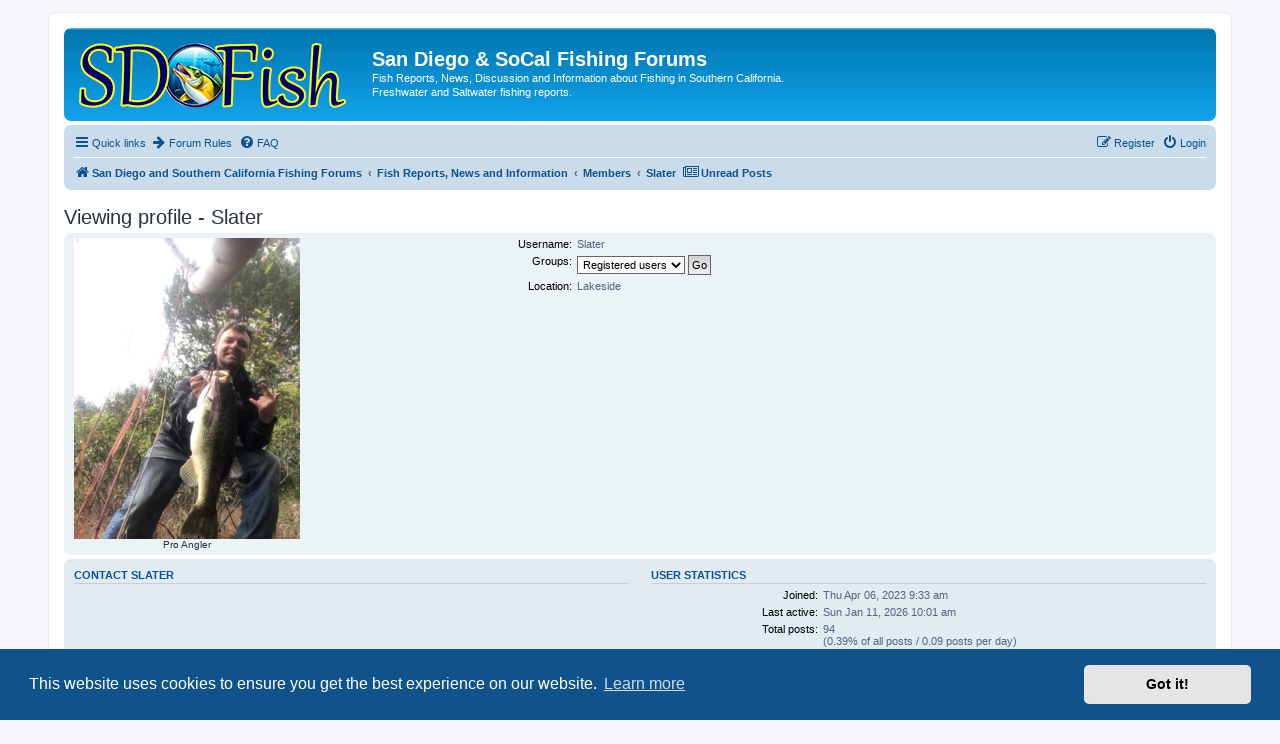

--- FILE ---
content_type: text/html; charset=UTF-8
request_url: https://www.sdfish.org/memberlist.php?mode=viewprofile&u=78&sid=1b4990735d90c48ee77dfe8f4b19718a
body_size: 7295
content:
<!DOCTYPE html>
<html dir="ltr" lang="en-us">
<head>
<link rel="apple-touch-icon" sizes="57x57" href="/apple-icon-57x57.png">
<link rel="apple-touch-icon" sizes="60x60" href="/apple-icon-60x60.png">
<link rel="apple-touch-icon" sizes="72x72" href="/apple-icon-72x72.png">
<link rel="apple-touch-icon" sizes="76x76" href="/apple-icon-76x76.png">
<link rel="apple-touch-icon" sizes="114x114" href="/apple-icon-114x114.png">
<link rel="apple-touch-icon" sizes="120x120" href="/apple-icon-120x120.png">
<link rel="apple-touch-icon" sizes="144x144" href="/apple-icon-144x144.png">
<link rel="apple-touch-icon" sizes="152x152" href="/apple-icon-152x152.png">
<link rel="apple-touch-icon" sizes="180x180" href="/apple-icon-180x180.png">
<link rel="icon" type="image/png" sizes="192x192"  href="/android-icon-192x192.png">
<link rel="icon" type="image/png" sizes="32x32" href="/favicon-32x32.png">
<link rel="icon" type="image/png" sizes="96x96" href="/favicon-96x96.png">
<link rel="icon" type="image/png" sizes="16x16" href="/favicon-16x16.png">
<link rel="manifest" href="/manifest.json">
<meta name="msapplication-TileColor" content="#da532c">
<meta name="msapplication-TileImage" content="/ms-icon-144x144.png">
<meta name="theme-color" content="#ffffff">
  
<meta charset="utf-8" />
<meta http-equiv="X-UA-Compatible" content="IE=edge">
<meta name="viewport" content="width=device-width, initial-scale=1" />

<title>San Diego &amp; SoCal Fishing Forums - Viewing profile - Slater</title>

	<link rel="alternate" type="application/atom+xml" title="Feed - San Diego &amp; SoCal Fishing Forums" href="/app.php/feed?sid=df238a341b08bd47a4ef3d9aab8b83de">			<link rel="alternate" type="application/atom+xml" title="Feed - New Topics" href="/app.php/feed/topics?sid=df238a341b08bd47a4ef3d9aab8b83de">	<link rel="alternate" type="application/atom+xml" title="Feed - Active Topics" href="/app.php/feed/topics_active?sid=df238a341b08bd47a4ef3d9aab8b83de">			
	<link rel="canonical" href="https://www.sdfish.org/memberlist.php?mode=viewprofile&amp;u=78">

<!--
	phpBB style name: prosilver
	Based on style:   prosilver (this is the default phpBB3 style)
	Original author:  Tom Beddard ( http://www.subBlue.com/ )
	Modified by:
-->

<link href="./assets/css/font-awesome.min.css?assets_version=82" rel="stylesheet">
<link href="./styles/prosilver/theme/stylesheet.css?assets_version=82" rel="stylesheet">
<link href="./styles/prosilver/theme/en_us/stylesheet.css?assets_version=82" rel="stylesheet">



	<link href="./assets/cookieconsent/cookieconsent.min.css?assets_version=82" rel="stylesheet">

<!--[if lte IE 9]>
	<link href="./styles/prosilver/theme/tweaks.css?assets_version=82" rel="stylesheet">
<![endif]-->

			<link rel="stylesheet" href="/ext/canidev/core/styles/all/theme/cbbcore.css?assets_version=82">
	
	
	<style type="text/css">
    .mention {
        color: #0000ff;
    }
</style><link rel="stylesheet" href="https://www.sdfish.org/ext/w3all/imageattachrotation/styles/prosilver/template/css/style.css">

<link href="./ext/paul999/mention/styles/all/theme/mention.css?assets_version=82" rel="stylesheet" media="screen">
<link href="./ext/phpbb/pages/styles/prosilver/theme/pages_common.css?assets_version=82" rel="stylesheet" media="screen">
<link href="./ext/rmcgirr83/elonw/styles/all/theme/elonw.css?assets_version=82" rel="stylesheet" media="screen">
<link href="./ext/vse/abbc3/styles/all/theme/abbc3_common.css?assets_version=82" rel="stylesheet" media="screen">
<link href="./ext/vse/lightbox/styles/all/template/lightbox/css/lightbox.min.css?assets_version=82" rel="stylesheet" media="screen">


					<!-- Global site tag (gtag.js) - Google Analytics -->
		<script async src="https://www.googletagmanager.com/gtag/js?id=G-G8DR15VMNR"></script>
		<script>
			window.dataLayer = window.dataLayer || [];
			function gtag(){dataLayer.push(arguments);}
			gtag('js', new Date());

			gtag('config', 'G-G8DR15VMNR', {'anonymize_ip': true,});
		</script>
		<style>
		@media (min-width: 900px) {
						.content img.postimage,
			.attachbox img.postimage {
				max-height: 900px !important;
				max-width: 900px !important;
			}
		}
	</style>

</head>
<body id="phpbb" class="nojs notouch section-memberlist ltr ">


<div id="wrap" class="wrap">
	<a id="top" class="top-anchor" accesskey="t"></a>
	<div id="page-header">
		<div class="headerbar" role="banner">
					<div class="inner">

			<div id="site-description" class="site-description">
		<a id="logo" class="logo" href="https://sdfish.org" title="San Diego and Southern California Fishing Forums">
					<span class="site_logo"></span>
				</a>
				<h1>San Diego &amp; SoCal Fishing Forums</h1>
				<p>Fish Reports, News, Discussion and Information about Fishing in Southern California. Freshwater and Saltwater fishing reports.</p>
				<p class="skiplink"><a href="#start_here">Skip to content</a></p>
			</div>

									
			</div>
					</div>
				<div class="navbar" role="navigation">
	<div class="inner">

	<ul id="nav-main" class="nav-main linklist" role="menubar">

		<li id="quick-links" class="quick-links dropdown-container responsive-menu hidden" data-skip-responsive="true">
			<a href="#" class="dropdown-trigger">
				<i class="icon fa-bars fa-fw" aria-hidden="true"></i><span>Quick links</span>
			</a>
			<div class="dropdown">
				<div class="pointer"><div class="pointer-inner"></div></div>
				<ul class="dropdown-contents" role="menu">
					
					
											<li class="separator"></li>
													<li>
								<a href="./memberlist.php?sid=df238a341b08bd47a4ef3d9aab8b83de" role="menuitem">
									<i class="icon fa-group fa-fw" aria-hidden="true"></i><span>Members</span>
								</a>
							</li>
																			<li>
								<a href="./memberlist.php?mode=team&amp;sid=df238a341b08bd47a4ef3d9aab8b83de" role="menuitem">
									<i class="icon fa-shield fa-fw" aria-hidden="true"></i><span>The team</span>
								</a>
							</li>
																<li class="separator"></li>

						<li>
		<a href="/app.php/thankslist?sid=df238a341b08bd47a4ef3d9aab8b83de"  role="menuitem">
			<i class="icon fa-thumbs-o-up fa-fw" aria-hidden="true"></i><span>Thanks list</span>
		</a>
	</li>
				</ul>
			</div>
		</li>

					<li >
			<a href="/app.php/forum-rules?sid=df238a341b08bd47a4ef3d9aab8b83de" title="Forum Rules &amp; Guidelines" role="menuitem">
				<i class="icon fa-arrow-right fa-fw" aria-hidden="true"></i><span>Forum Rules</span>
			</a>
		</li>
			<li data-skip-responsive="true">
			<a href="/app.php/help/faq?sid=df238a341b08bd47a4ef3d9aab8b83de" rel="help" title="Frequently Asked Questions" role="menuitem">
				<i class="icon fa-question-circle fa-fw" aria-hidden="true"></i><span>FAQ</span>
			</a>
		</li>
						
			<li class="rightside"  data-skip-responsive="true">
			<a href="./ucp.php?mode=login&amp;redirect=memberlist.php%3Fmode%3Dviewprofile%26u%3D78&amp;sid=df238a341b08bd47a4ef3d9aab8b83de" title="Login" accesskey="x" role="menuitem">
				<i class="icon fa-power-off fa-fw" aria-hidden="true"></i><span>Login</span>
			</a>
		</li>
					<li class="rightside" data-skip-responsive="true">
				<a href="./ucp.php?mode=register&amp;sid=df238a341b08bd47a4ef3d9aab8b83de" role="menuitem">
					<i class="icon fa-pencil-square-o  fa-fw" aria-hidden="true"></i><span>Register</span>
				</a>
			</li>
						</ul>

	<ul id="nav-breadcrumbs" class="nav-breadcrumbs linklist navlinks" role="menubar">
				
		
		<li class="breadcrumbs" itemscope itemtype="https://schema.org/BreadcrumbList">

							<span class="crumb" itemtype="https://schema.org/ListItem" itemprop="itemListElement" itemscope><a itemprop="item" href="https://sdfish.org" data-navbar-reference="home"><i class="icon fa-home fa-fw" aria-hidden="true"></i><span itemprop="name">San Diego and Southern California Fishing Forums</span></a><meta itemprop="position" content="1" /></span>
			
							<span class="crumb" itemtype="https://schema.org/ListItem" itemprop="itemListElement" itemscope><a itemprop="item" href="./index.php?sid=df238a341b08bd47a4ef3d9aab8b83de" accesskey="h" data-navbar-reference="index"><span itemprop="name">Fish Reports, News and Information</span></a><meta itemprop="position" content="2" /></span>

											
								<span class="crumb" itemtype="https://schema.org/ListItem" itemprop="itemListElement" itemscope><a itemprop="item" href="./memberlist.php?sid=df238a341b08bd47a4ef3d9aab8b83de"><span itemprop="name">Members</span></a><meta itemprop="position" content="3" /></span>
															
								<span class="crumb" itemtype="https://schema.org/ListItem" itemprop="itemListElement" itemscope><a itemprop="item" href="./memberlist.php?mode=viewprofile&u=78&amp;sid=df238a341b08bd47a4ef3d9aab8b83de"><span itemprop="name">Slater</span></a><meta itemprop="position" content="4" /></span>
							
					</li>

					<li data-skip-responsive class="breadcrumbs" itemscope itemtype="https://schema.org/BreadcrumbList">
			<span class="crumb" itemtype="https://schema.org/ListItem" itemprop="itemListElement" itemscope><a itemprop="item" href="/app.php/unread_posts?sid=df238a341b08bd47a4ef3d9aab8b83de" title=""><i class="icon fa-newspaper-o fa-fw" aria-hidden="true"></i><span itemprop="name">Unread Posts</span></a><meta itemprop="position" content="5" /></span>
		</li>
	
			</ul>

	</div>
</div>	</div>

	
	<a id="start_here" class="anchor"></a>
	<div id="page-body" class="page-body" role="main">
		
		
<h2 class="memberlist-title">Viewing profile - Slater</h2>


<form method="post" action="./memberlist.php?mode=group&amp;sid=df238a341b08bd47a4ef3d9aab8b83de" id="viewprofile">
<div class="panel bg1">
	<div class="inner">

			<dl class="left-box avatar-rank-container">
			<dt class="profile-avatar"><img class="avatar" src="./download/file.php?avatar=78_1680800711.jpg" width="400" height="301" alt="User avatar" /></dt>
						<dd style="text-align: center;">Pro Angler</dd>								</dl>
	
	<dl class="left-box details profile-details">
		<dt>Username:</dt>
		<dd>
			<span>Slater</span>														</dd>
								<dt>Groups:</dt> <dd><select name="g"><option value="2" selected="selected">Registered users</option></select> <input type="submit" name="submit" value="Go" class="button2" /></dd>											<dt>Location:</dt> <dd>Lakeside</dd>
														</dl>

	</div>
</div>

<div class="panel bg2">
	<div class="inner">

	<div class="column1">
		<h3>Contact Slater</h3>

		<dl class="details">
																					</dl>
	</div>

	<div class="column2">
		<h3>User statistics</h3>
		<dl class="details">
						<dt>Joined:</dt> <dd>Thu Apr 06, 2023 9:33 am</dd>
			<dt>Last active:</dt> <dd>Sun Jan 11, 2026 10:01 am</dd>
						<dt>Total posts:</dt>
				<dd>94 					<br />(0.39% of all posts / 0.09 posts per day)									</dd>
							<dt>Most active forum:</dt> <dd><strong><a href="./viewforum.php?f=4&amp;sid=df238a341b08bd47a4ef3d9aab8b83de">Bass</a></strong><br />(33 Posts / 35.11% of user’s posts)</dd>
				<dt>Most active topic:</dt> <dd><strong><a href="./viewtopic.php?t=26&amp;sid=df238a341b08bd47a4ef3d9aab8b83de">Lake Murray April 5, 2023</a></strong><br />(4 Posts / 4.26% of user’s posts)</dd>
						
	<dt>Reactions:</dt>
	<dd>Has reacted to 5 messages</dd>

		</dl>
	</div>

	</div>
</div>


</form>

<div class="panel bg1">
	<div class="inner">
	<h3>Thanks list</h3>
				<div class="column1">
						<dl>
				<dt>Has&nbsp;thanked: 15 times</dt>
				<dd>
					<a href="#" onclick="phpbb.toggleDisplay('show_thanks'); return false;">View/Close list</a>
					<div id="show_thanks" style="display: none;">
						<span style="float: left;">
															&nbsp;&nbsp;&bull;&nbsp;&nbsp;<a href="./memberlist.php?mode=viewprofile&amp;u=89&amp;sid=df238a341b08bd47a4ef3d9aab8b83de" class="username">Nute</a> &#8594; <a href="./viewtopic.php?p=3236&amp;sid=df238a341b08bd47a4ef3d9aab8b83de#p3236"> for post</a><br />															&nbsp;&nbsp;&bull;&nbsp;&nbsp;<a href="./memberlist.php?mode=viewprofile&amp;u=75&amp;sid=df238a341b08bd47a4ef3d9aab8b83de" class="username">Mcfish</a> &#8594; <a href="./viewtopic.php?p=2808&amp;sid=df238a341b08bd47a4ef3d9aab8b83de#p2808"> for post</a><br />															&nbsp;&nbsp;&bull;&nbsp;&nbsp;<a href="./memberlist.php?mode=viewprofile&amp;u=72&amp;sid=df238a341b08bd47a4ef3d9aab8b83de" class="username">VinnyBass</a> &#8594; <a href="./viewtopic.php?p=2690&amp;sid=df238a341b08bd47a4ef3d9aab8b83de#p2690"> for post</a><br />															&nbsp;&nbsp;&bull;&nbsp;&nbsp;<a href="./memberlist.php?mode=viewprofile&amp;u=126&amp;sid=df238a341b08bd47a4ef3d9aab8b83de" class="username">KamWalsh</a> &#8594; <a href="./viewtopic.php?p=2335&amp;sid=df238a341b08bd47a4ef3d9aab8b83de#p2335"> for post</a><br />															&nbsp;&nbsp;&bull;&nbsp;&nbsp;<a href="./memberlist.php?mode=viewprofile&amp;u=2&amp;sid=df238a341b08bd47a4ef3d9aab8b83de" style="color: #AA0000;" class="username-coloured">admin</a> &#8594; <a href="./viewtopic.php?p=2292&amp;sid=df238a341b08bd47a4ef3d9aab8b83de#p2292"> for post</a><br />&nbsp;</span><span style="float: left;">															&nbsp;&nbsp;&bull;&nbsp;&nbsp;<a href="./memberlist.php?mode=viewprofile&amp;u=75&amp;sid=df238a341b08bd47a4ef3d9aab8b83de" class="username">Mcfish</a> &#8594; <a href="./viewtopic.php?p=2267&amp;sid=df238a341b08bd47a4ef3d9aab8b83de#p2267"> for post</a><br />															&nbsp;&nbsp;&bull;&nbsp;&nbsp;<a href="./memberlist.php?mode=viewprofile&amp;u=89&amp;sid=df238a341b08bd47a4ef3d9aab8b83de" class="username">Nute</a> &#8594; <a href="./viewtopic.php?p=2213&amp;sid=df238a341b08bd47a4ef3d9aab8b83de#p2213"> for post</a><br />															&nbsp;&nbsp;&bull;&nbsp;&nbsp;<a href="./memberlist.php?mode=viewprofile&amp;u=89&amp;sid=df238a341b08bd47a4ef3d9aab8b83de" class="username">Nute</a> &#8594; <a href="./viewtopic.php?p=2210&amp;sid=df238a341b08bd47a4ef3d9aab8b83de#p2210"> for post</a><br />															&nbsp;&nbsp;&bull;&nbsp;&nbsp;<a href="./memberlist.php?mode=viewprofile&amp;u=2&amp;sid=df238a341b08bd47a4ef3d9aab8b83de" style="color: #AA0000;" class="username-coloured">admin</a> &#8594; <a href="./viewtopic.php?p=1282&amp;sid=df238a341b08bd47a4ef3d9aab8b83de#p1282"> for post</a><br />															&nbsp;&nbsp;&bull;&nbsp;&nbsp;<a href="./memberlist.php?mode=viewprofile&amp;u=75&amp;sid=df238a341b08bd47a4ef3d9aab8b83de" class="username">Mcfish</a> &#8594; <a href="./viewtopic.php?p=516&amp;sid=df238a341b08bd47a4ef3d9aab8b83de#p516"> for post</a><br />&nbsp;</span><span style="float: left;">															&nbsp;&nbsp;&bull;&nbsp;&nbsp;<a href="./memberlist.php?mode=viewprofile&amp;u=72&amp;sid=df238a341b08bd47a4ef3d9aab8b83de" class="username">VinnyBass</a> &#8594; <a href="./viewtopic.php?p=512&amp;sid=df238a341b08bd47a4ef3d9aab8b83de#p512"> for post</a><br />															&nbsp;&nbsp;&bull;&nbsp;&nbsp;<a href="./memberlist.php?mode=viewprofile&amp;u=72&amp;sid=df238a341b08bd47a4ef3d9aab8b83de" class="username">VinnyBass</a> &#8594; <a href="./viewtopic.php?p=276&amp;sid=df238a341b08bd47a4ef3d9aab8b83de#p276"> for post</a><br />															&nbsp;&nbsp;&bull;&nbsp;&nbsp;<a href="./memberlist.php?mode=viewprofile&amp;u=81&amp;sid=df238a341b08bd47a4ef3d9aab8b83de" class="username">Gotfish?</a> &#8594; <a href="./viewtopic.php?p=94&amp;sid=df238a341b08bd47a4ef3d9aab8b83de#p94"> for post</a><br />															&nbsp;&nbsp;&bull;&nbsp;&nbsp;<a href="./memberlist.php?mode=viewprofile&amp;u=89&amp;sid=df238a341b08bd47a4ef3d9aab8b83de" class="username">Nute</a> &#8594; <a href="./viewtopic.php?p=82&amp;sid=df238a341b08bd47a4ef3d9aab8b83de#p82"> for post</a><br />															&nbsp;&nbsp;&bull;&nbsp;&nbsp;<a href="./memberlist.php?mode=viewprofile&amp;u=67&amp;sid=df238a341b08bd47a4ef3d9aab8b83de" class="username">Big C</a> &#8594; <a href="./viewtopic.php?p=58&amp;sid=df238a341b08bd47a4ef3d9aab8b83de#p58"> for post</a><br />													</span>
											</div>
				</dd>
			</dl>
		</div>
						<div class="column2">
						<dl>
				<dt>Been&nbsp;thanked: 94 times</dt>
				<dd>
					<a href="#" onclick="phpbb.toggleDisplay('show_thanked'); return false;">View/Close list</a>
					<div id="show_thanked" style="display: none;">
						<span style="float: left;">
															&nbsp;&nbsp;&bull;&nbsp;&nbsp;<a href="./memberlist.php?mode=viewprofile&amp;u=169&amp;sid=df238a341b08bd47a4ef3d9aab8b83de" class="username">Swings are free</a> &#8594; <a href="./viewtopic.php?p=7347&amp;sid=df238a341b08bd47a4ef3d9aab8b83de#p7347"> for post</a><br />															&nbsp;&nbsp;&bull;&nbsp;&nbsp;<a href="./memberlist.php?mode=viewprofile&amp;u=72&amp;sid=df238a341b08bd47a4ef3d9aab8b83de" class="username">VinnyBass</a> &#8594; <a href="./viewtopic.php?p=7347&amp;sid=df238a341b08bd47a4ef3d9aab8b83de#p7347"> for post</a><br />															&nbsp;&nbsp;&bull;&nbsp;&nbsp;<a href="./memberlist.php?mode=viewprofile&amp;u=75&amp;sid=df238a341b08bd47a4ef3d9aab8b83de" class="username">Mcfish</a> &#8594; <a href="./viewtopic.php?p=7326&amp;sid=df238a341b08bd47a4ef3d9aab8b83de#p7326"> for post</a><br />															&nbsp;&nbsp;&bull;&nbsp;&nbsp;<a href="./memberlist.php?mode=viewprofile&amp;u=754&amp;sid=df238a341b08bd47a4ef3d9aab8b83de" class="username">Midnightpass</a> &#8594; <a href="./viewtopic.php?p=6074&amp;sid=df238a341b08bd47a4ef3d9aab8b83de#p6074"> for post</a><br />															&nbsp;&nbsp;&bull;&nbsp;&nbsp;<a href="./memberlist.php?mode=viewprofile&amp;u=81&amp;sid=df238a341b08bd47a4ef3d9aab8b83de" class="username">Gotfish?</a> &#8594; <a href="./viewtopic.php?p=6074&amp;sid=df238a341b08bd47a4ef3d9aab8b83de#p6074"> for post</a><br />															&nbsp;&nbsp;&bull;&nbsp;&nbsp;<a href="./memberlist.php?mode=viewprofile&amp;u=72&amp;sid=df238a341b08bd47a4ef3d9aab8b83de" class="username">VinnyBass</a> &#8594; <a href="./viewtopic.php?p=6072&amp;sid=df238a341b08bd47a4ef3d9aab8b83de#p6072"> for post</a><br />															&nbsp;&nbsp;&bull;&nbsp;&nbsp;<a href="./memberlist.php?mode=viewprofile&amp;u=419&amp;sid=df238a341b08bd47a4ef3d9aab8b83de" class="username">kahuna bass</a> &#8594; <a href="./viewtopic.php?p=5868&amp;sid=df238a341b08bd47a4ef3d9aab8b83de#p5868"> for post</a><br />															&nbsp;&nbsp;&bull;&nbsp;&nbsp;<a href="./memberlist.php?mode=viewprofile&amp;u=72&amp;sid=df238a341b08bd47a4ef3d9aab8b83de" class="username">VinnyBass</a> &#8594; <a href="./viewtopic.php?p=5868&amp;sid=df238a341b08bd47a4ef3d9aab8b83de#p5868"> for post</a><br />															&nbsp;&nbsp;&bull;&nbsp;&nbsp;<a href="./memberlist.php?mode=viewprofile&amp;u=452&amp;sid=df238a341b08bd47a4ef3d9aab8b83de" class="username">foulhook</a> &#8594; <a href="./viewtopic.php?p=4232&amp;sid=df238a341b08bd47a4ef3d9aab8b83de#p4232"> for post</a><br />															&nbsp;&nbsp;&bull;&nbsp;&nbsp;<a href="./memberlist.php?mode=viewprofile&amp;u=75&amp;sid=df238a341b08bd47a4ef3d9aab8b83de" class="username">Mcfish</a> &#8594; <a href="./viewtopic.php?p=3233&amp;sid=df238a341b08bd47a4ef3d9aab8b83de#p3233"> for post</a><br />															&nbsp;&nbsp;&bull;&nbsp;&nbsp;<a href="./memberlist.php?mode=viewprofile&amp;u=72&amp;sid=df238a341b08bd47a4ef3d9aab8b83de" class="username">VinnyBass</a> &#8594; <a href="./viewtopic.php?p=3233&amp;sid=df238a341b08bd47a4ef3d9aab8b83de#p3233"> for post</a><br />															&nbsp;&nbsp;&bull;&nbsp;&nbsp;<a href="./memberlist.php?mode=viewprofile&amp;u=531&amp;sid=df238a341b08bd47a4ef3d9aab8b83de" class="username">Fishingnoob619</a> &#8594; <a href="./viewtopic.php?p=3116&amp;sid=df238a341b08bd47a4ef3d9aab8b83de#p3116"> for post</a><br />															&nbsp;&nbsp;&bull;&nbsp;&nbsp;<a href="./memberlist.php?mode=viewprofile&amp;u=510&amp;sid=df238a341b08bd47a4ef3d9aab8b83de" class="username">HookEmDanO</a> &#8594; <a href="./viewtopic.php?p=3116&amp;sid=df238a341b08bd47a4ef3d9aab8b83de#p3116"> for post</a><br />															&nbsp;&nbsp;&bull;&nbsp;&nbsp;<a href="./memberlist.php?mode=viewprofile&amp;u=72&amp;sid=df238a341b08bd47a4ef3d9aab8b83de" class="username">VinnyBass</a> &#8594; <a href="./viewtopic.php?p=3116&amp;sid=df238a341b08bd47a4ef3d9aab8b83de#p3116"> for post</a><br />															&nbsp;&nbsp;&bull;&nbsp;&nbsp;<a href="./memberlist.php?mode=viewprofile&amp;u=72&amp;sid=df238a341b08bd47a4ef3d9aab8b83de" class="username">VinnyBass</a> &#8594; <a href="./viewtopic.php?p=3054&amp;sid=df238a341b08bd47a4ef3d9aab8b83de#p3054"> for post</a><br />															&nbsp;&nbsp;&bull;&nbsp;&nbsp;<a href="./memberlist.php?mode=viewprofile&amp;u=75&amp;sid=df238a341b08bd47a4ef3d9aab8b83de" class="username">Mcfish</a> &#8594; <a href="./viewtopic.php?p=3009&amp;sid=df238a341b08bd47a4ef3d9aab8b83de#p3009"> for post</a><br />															&nbsp;&nbsp;&bull;&nbsp;&nbsp;<a href="./memberlist.php?mode=viewprofile&amp;u=510&amp;sid=df238a341b08bd47a4ef3d9aab8b83de" class="username">HookEmDanO</a> &#8594; <a href="./viewtopic.php?p=2913&amp;sid=df238a341b08bd47a4ef3d9aab8b83de#p2913"> for post</a><br />															&nbsp;&nbsp;&bull;&nbsp;&nbsp;<a href="./memberlist.php?mode=viewprofile&amp;u=626&amp;sid=df238a341b08bd47a4ef3d9aab8b83de" class="username">Blinky</a> &#8594; <a href="./viewtopic.php?p=2912&amp;sid=df238a341b08bd47a4ef3d9aab8b83de#p2912"> for post</a><br />															&nbsp;&nbsp;&bull;&nbsp;&nbsp;<a href="./memberlist.php?mode=viewprofile&amp;u=510&amp;sid=df238a341b08bd47a4ef3d9aab8b83de" class="username">HookEmDanO</a> &#8594; <a href="./viewtopic.php?p=2912&amp;sid=df238a341b08bd47a4ef3d9aab8b83de#p2912"> for post</a><br />															&nbsp;&nbsp;&bull;&nbsp;&nbsp;<a href="./memberlist.php?mode=viewprofile&amp;u=75&amp;sid=df238a341b08bd47a4ef3d9aab8b83de" class="username">Mcfish</a> &#8594; <a href="./viewtopic.php?p=2622&amp;sid=df238a341b08bd47a4ef3d9aab8b83de#p2622"> for post</a><br />															&nbsp;&nbsp;&bull;&nbsp;&nbsp;<a href="./memberlist.php?mode=viewprofile&amp;u=72&amp;sid=df238a341b08bd47a4ef3d9aab8b83de" class="username">VinnyBass</a> &#8594; <a href="./viewtopic.php?p=2622&amp;sid=df238a341b08bd47a4ef3d9aab8b83de#p2622"> for post</a><br />															&nbsp;&nbsp;&bull;&nbsp;&nbsp;<a href="./memberlist.php?mode=viewprofile&amp;u=72&amp;sid=df238a341b08bd47a4ef3d9aab8b83de" class="username">VinnyBass</a> &#8594; <a href="./viewtopic.php?p=2613&amp;sid=df238a341b08bd47a4ef3d9aab8b83de#p2613"> for post</a><br />															&nbsp;&nbsp;&bull;&nbsp;&nbsp;<a href="./memberlist.php?mode=viewprofile&amp;u=75&amp;sid=df238a341b08bd47a4ef3d9aab8b83de" class="username">Mcfish</a> &#8594; <a href="./viewtopic.php?p=2578&amp;sid=df238a341b08bd47a4ef3d9aab8b83de#p2578"> for post</a><br />															&nbsp;&nbsp;&bull;&nbsp;&nbsp;<a href="./memberlist.php?mode=viewprofile&amp;u=72&amp;sid=df238a341b08bd47a4ef3d9aab8b83de" class="username">VinnyBass</a> &#8594; <a href="./viewtopic.php?p=2578&amp;sid=df238a341b08bd47a4ef3d9aab8b83de#p2578"> for post</a><br />															&nbsp;&nbsp;&bull;&nbsp;&nbsp;<a href="./memberlist.php?mode=viewprofile&amp;u=169&amp;sid=df238a341b08bd47a4ef3d9aab8b83de" class="username">Swings are free</a> &#8594; <a href="./viewtopic.php?p=2552&amp;sid=df238a341b08bd47a4ef3d9aab8b83de#p2552"> for post</a><br />&nbsp;</span><span style="float: left;">															&nbsp;&nbsp;&bull;&nbsp;&nbsp;<a href="./memberlist.php?mode=viewprofile&amp;u=107&amp;sid=df238a341b08bd47a4ef3d9aab8b83de" class="username">blackcloud9</a> &#8594; <a href="./viewtopic.php?p=2552&amp;sid=df238a341b08bd47a4ef3d9aab8b83de#p2552"> for post</a><br />															&nbsp;&nbsp;&bull;&nbsp;&nbsp;<a href="./memberlist.php?mode=viewprofile&amp;u=510&amp;sid=df238a341b08bd47a4ef3d9aab8b83de" class="username">HookEmDanO</a> &#8594; <a href="./viewtopic.php?p=2444&amp;sid=df238a341b08bd47a4ef3d9aab8b83de#p2444"> for post</a><br />															&nbsp;&nbsp;&bull;&nbsp;&nbsp;<a href="./memberlist.php?mode=viewprofile&amp;u=72&amp;sid=df238a341b08bd47a4ef3d9aab8b83de" class="username">VinnyBass</a> &#8594; <a href="./viewtopic.php?p=2444&amp;sid=df238a341b08bd47a4ef3d9aab8b83de#p2444"> for post</a><br />															&nbsp;&nbsp;&bull;&nbsp;&nbsp;<a href="./memberlist.php?mode=viewprofile&amp;u=510&amp;sid=df238a341b08bd47a4ef3d9aab8b83de" class="username">HookEmDanO</a> &#8594; <a href="./viewtopic.php?p=2421&amp;sid=df238a341b08bd47a4ef3d9aab8b83de#p2421"> for post</a><br />															&nbsp;&nbsp;&bull;&nbsp;&nbsp;<a href="./memberlist.php?mode=viewprofile&amp;u=510&amp;sid=df238a341b08bd47a4ef3d9aab8b83de" class="username">HookEmDanO</a> &#8594; <a href="./viewtopic.php?p=2370&amp;sid=df238a341b08bd47a4ef3d9aab8b83de#p2370"> for post</a><br />															&nbsp;&nbsp;&bull;&nbsp;&nbsp;<a href="./memberlist.php?mode=viewprofile&amp;u=103&amp;sid=df238a341b08bd47a4ef3d9aab8b83de" class="username">Fisheromen</a> &#8594; <a href="./viewtopic.php?p=2370&amp;sid=df238a341b08bd47a4ef3d9aab8b83de#p2370"> for post</a><br />															&nbsp;&nbsp;&bull;&nbsp;&nbsp;<a href="./memberlist.php?mode=viewprofile&amp;u=75&amp;sid=df238a341b08bd47a4ef3d9aab8b83de" class="username">Mcfish</a> &#8594; <a href="./viewtopic.php?p=2370&amp;sid=df238a341b08bd47a4ef3d9aab8b83de#p2370"> for post</a><br />															&nbsp;&nbsp;&bull;&nbsp;&nbsp;<a href="./memberlist.php?mode=viewprofile&amp;u=72&amp;sid=df238a341b08bd47a4ef3d9aab8b83de" class="username">VinnyBass</a> &#8594; <a href="./viewtopic.php?p=2370&amp;sid=df238a341b08bd47a4ef3d9aab8b83de#p2370"> for post</a><br />															&nbsp;&nbsp;&bull;&nbsp;&nbsp;<a href="./memberlist.php?mode=viewprofile&amp;u=510&amp;sid=df238a341b08bd47a4ef3d9aab8b83de" class="username">HookEmDanO</a> &#8594; <a href="./viewtopic.php?p=2299&amp;sid=df238a341b08bd47a4ef3d9aab8b83de#p2299"> for post</a><br />															&nbsp;&nbsp;&bull;&nbsp;&nbsp;<a href="./memberlist.php?mode=viewprofile&amp;u=2&amp;sid=df238a341b08bd47a4ef3d9aab8b83de" style="color: #AA0000;" class="username-coloured">admin</a> &#8594; <a href="./viewtopic.php?p=2299&amp;sid=df238a341b08bd47a4ef3d9aab8b83de#p2299"> for post</a><br />															&nbsp;&nbsp;&bull;&nbsp;&nbsp;<a href="./memberlist.php?mode=viewprofile&amp;u=510&amp;sid=df238a341b08bd47a4ef3d9aab8b83de" class="username">HookEmDanO</a> &#8594; <a href="./viewtopic.php?p=2298&amp;sid=df238a341b08bd47a4ef3d9aab8b83de#p2298"> for post</a><br />															&nbsp;&nbsp;&bull;&nbsp;&nbsp;<a href="./memberlist.php?mode=viewprofile&amp;u=510&amp;sid=df238a341b08bd47a4ef3d9aab8b83de" class="username">HookEmDanO</a> &#8594; <a href="./viewtopic.php?p=2295&amp;sid=df238a341b08bd47a4ef3d9aab8b83de#p2295"> for post</a><br />															&nbsp;&nbsp;&bull;&nbsp;&nbsp;<a href="./memberlist.php?mode=viewprofile&amp;u=510&amp;sid=df238a341b08bd47a4ef3d9aab8b83de" class="username">HookEmDanO</a> &#8594; <a href="./viewtopic.php?p=2276&amp;sid=df238a341b08bd47a4ef3d9aab8b83de#p2276"> for post</a><br />															&nbsp;&nbsp;&bull;&nbsp;&nbsp;<a href="./memberlist.php?mode=viewprofile&amp;u=75&amp;sid=df238a341b08bd47a4ef3d9aab8b83de" class="username">Mcfish</a> &#8594; <a href="./viewtopic.php?p=2276&amp;sid=df238a341b08bd47a4ef3d9aab8b83de#p2276"> for post</a><br />															&nbsp;&nbsp;&bull;&nbsp;&nbsp;<a href="./memberlist.php?mode=viewprofile&amp;u=72&amp;sid=df238a341b08bd47a4ef3d9aab8b83de" class="username">VinnyBass</a> &#8594; <a href="./viewtopic.php?p=2276&amp;sid=df238a341b08bd47a4ef3d9aab8b83de#p2276"> for post</a><br />															&nbsp;&nbsp;&bull;&nbsp;&nbsp;<a href="./memberlist.php?mode=viewprofile&amp;u=108&amp;sid=df238a341b08bd47a4ef3d9aab8b83de" class="username">Str8t Slabaronies</a> &#8594; <a href="./viewtopic.php?p=2254&amp;sid=df238a341b08bd47a4ef3d9aab8b83de#p2254"> for post</a><br />															&nbsp;&nbsp;&bull;&nbsp;&nbsp;<a href="./memberlist.php?mode=viewprofile&amp;u=510&amp;sid=df238a341b08bd47a4ef3d9aab8b83de" class="username">HookEmDanO</a> &#8594; <a href="./viewtopic.php?p=2247&amp;sid=df238a341b08bd47a4ef3d9aab8b83de#p2247"> for post</a><br />															&nbsp;&nbsp;&bull;&nbsp;&nbsp;<a href="./memberlist.php?mode=viewprofile&amp;u=510&amp;sid=df238a341b08bd47a4ef3d9aab8b83de" class="username">HookEmDanO</a> &#8594; <a href="./viewtopic.php?p=2226&amp;sid=df238a341b08bd47a4ef3d9aab8b83de#p2226"> for post</a><br />															&nbsp;&nbsp;&bull;&nbsp;&nbsp;<a href="./memberlist.php?mode=viewprofile&amp;u=510&amp;sid=df238a341b08bd47a4ef3d9aab8b83de" class="username">HookEmDanO</a> &#8594; <a href="./viewtopic.php?p=2222&amp;sid=df238a341b08bd47a4ef3d9aab8b83de#p2222"> for post</a><br />															&nbsp;&nbsp;&bull;&nbsp;&nbsp;<a href="./memberlist.php?mode=viewprofile&amp;u=510&amp;sid=df238a341b08bd47a4ef3d9aab8b83de" class="username">HookEmDanO</a> &#8594; <a href="./viewtopic.php?p=2219&amp;sid=df238a341b08bd47a4ef3d9aab8b83de#p2219"> for post</a><br />															&nbsp;&nbsp;&bull;&nbsp;&nbsp;<a href="./memberlist.php?mode=viewprofile&amp;u=510&amp;sid=df238a341b08bd47a4ef3d9aab8b83de" class="username">HookEmDanO</a> &#8594; <a href="./viewtopic.php?p=2218&amp;sid=df238a341b08bd47a4ef3d9aab8b83de#p2218"> for post</a><br />															&nbsp;&nbsp;&bull;&nbsp;&nbsp;<a href="./memberlist.php?mode=viewprofile&amp;u=510&amp;sid=df238a341b08bd47a4ef3d9aab8b83de" class="username">HookEmDanO</a> &#8594; <a href="./viewtopic.php?p=2217&amp;sid=df238a341b08bd47a4ef3d9aab8b83de#p2217"> for post</a><br />															&nbsp;&nbsp;&bull;&nbsp;&nbsp;<a href="./memberlist.php?mode=viewprofile&amp;u=72&amp;sid=df238a341b08bd47a4ef3d9aab8b83de" class="username">VinnyBass</a> &#8594; <a href="./viewtopic.php?p=2202&amp;sid=df238a341b08bd47a4ef3d9aab8b83de#p2202"> for post</a><br />															&nbsp;&nbsp;&bull;&nbsp;&nbsp;<a href="./memberlist.php?mode=viewprofile&amp;u=419&amp;sid=df238a341b08bd47a4ef3d9aab8b83de" class="username">kahuna bass</a> &#8594; <a href="./viewtopic.php?p=2155&amp;sid=df238a341b08bd47a4ef3d9aab8b83de#p2155"> for post</a><br />															&nbsp;&nbsp;&bull;&nbsp;&nbsp;<a href="./memberlist.php?mode=viewprofile&amp;u=447&amp;sid=df238a341b08bd47a4ef3d9aab8b83de" class="username">plako</a> &#8594; <a href="./viewtopic.php?p=2055&amp;sid=df238a341b08bd47a4ef3d9aab8b83de#p2055"> for post</a><br />&nbsp;</span><span style="float: left;">															&nbsp;&nbsp;&bull;&nbsp;&nbsp;<a href="./memberlist.php?mode=viewprofile&amp;u=128&amp;sid=df238a341b08bd47a4ef3d9aab8b83de" class="username">StinkyPinky23</a> &#8594; <a href="./viewtopic.php?p=2053&amp;sid=df238a341b08bd47a4ef3d9aab8b83de#p2053"> for post</a><br />															&nbsp;&nbsp;&bull;&nbsp;&nbsp;<a href="./memberlist.php?mode=viewprofile&amp;u=75&amp;sid=df238a341b08bd47a4ef3d9aab8b83de" class="username">Mcfish</a> &#8594; <a href="./viewtopic.php?p=2053&amp;sid=df238a341b08bd47a4ef3d9aab8b83de#p2053"> for post</a><br />															&nbsp;&nbsp;&bull;&nbsp;&nbsp;<a href="./memberlist.php?mode=viewprofile&amp;u=72&amp;sid=df238a341b08bd47a4ef3d9aab8b83de" class="username">VinnyBass</a> &#8594; <a href="./viewtopic.php?p=1984&amp;sid=df238a341b08bd47a4ef3d9aab8b83de#p1984"> for post</a><br />															&nbsp;&nbsp;&bull;&nbsp;&nbsp;<a href="./memberlist.php?mode=viewprofile&amp;u=72&amp;sid=df238a341b08bd47a4ef3d9aab8b83de" class="username">VinnyBass</a> &#8594; <a href="./viewtopic.php?p=1525&amp;sid=df238a341b08bd47a4ef3d9aab8b83de#p1525"> for post</a><br />															&nbsp;&nbsp;&bull;&nbsp;&nbsp;<a href="./memberlist.php?mode=viewprofile&amp;u=261&amp;sid=df238a341b08bd47a4ef3d9aab8b83de" class="username">La Mesan</a> &#8594; <a href="./viewtopic.php?p=964&amp;sid=df238a341b08bd47a4ef3d9aab8b83de#p964"> for post</a><br />															&nbsp;&nbsp;&bull;&nbsp;&nbsp;<a href="./memberlist.php?mode=viewprofile&amp;u=202&amp;sid=df238a341b08bd47a4ef3d9aab8b83de" class="username">Stringbean</a> &#8594; <a href="./viewtopic.php?p=964&amp;sid=df238a341b08bd47a4ef3d9aab8b83de#p964"> for post</a><br />															&nbsp;&nbsp;&bull;&nbsp;&nbsp;<a href="./memberlist.php?mode=viewprofile&amp;u=72&amp;sid=df238a341b08bd47a4ef3d9aab8b83de" class="username">VinnyBass</a> &#8594; <a href="./viewtopic.php?p=964&amp;sid=df238a341b08bd47a4ef3d9aab8b83de#p964"> for post</a><br />															&nbsp;&nbsp;&bull;&nbsp;&nbsp;<a href="./memberlist.php?mode=viewprofile&amp;u=72&amp;sid=df238a341b08bd47a4ef3d9aab8b83de" class="username">VinnyBass</a> &#8594; <a href="./viewtopic.php?p=895&amp;sid=df238a341b08bd47a4ef3d9aab8b83de#p895"> for post</a><br />															&nbsp;&nbsp;&bull;&nbsp;&nbsp;<a href="./memberlist.php?mode=viewprofile&amp;u=419&amp;sid=df238a341b08bd47a4ef3d9aab8b83de" class="username">kahuna bass</a> &#8594; <a href="./viewtopic.php?p=758&amp;sid=df238a341b08bd47a4ef3d9aab8b83de#p758"> for post</a><br />															&nbsp;&nbsp;&bull;&nbsp;&nbsp;<a href="./memberlist.php?mode=viewprofile&amp;u=75&amp;sid=df238a341b08bd47a4ef3d9aab8b83de" class="username">Mcfish</a> &#8594; <a href="./viewtopic.php?p=722&amp;sid=df238a341b08bd47a4ef3d9aab8b83de#p722"> for post</a><br />															&nbsp;&nbsp;&bull;&nbsp;&nbsp;<a href="./memberlist.php?mode=viewprofile&amp;u=279&amp;sid=df238a341b08bd47a4ef3d9aab8b83de" class="username">bigbassin</a> &#8594; <a href="./viewtopic.php?p=692&amp;sid=df238a341b08bd47a4ef3d9aab8b83de#p692"> for post</a><br />															&nbsp;&nbsp;&bull;&nbsp;&nbsp;<a href="./memberlist.php?mode=viewprofile&amp;u=174&amp;sid=df238a341b08bd47a4ef3d9aab8b83de" class="username">Hook1fred</a> &#8594; <a href="./viewtopic.php?p=591&amp;sid=df238a341b08bd47a4ef3d9aab8b83de#p591"> for post</a><br />															&nbsp;&nbsp;&bull;&nbsp;&nbsp;<a href="./memberlist.php?mode=viewprofile&amp;u=107&amp;sid=df238a341b08bd47a4ef3d9aab8b83de" class="username">blackcloud9</a> &#8594; <a href="./viewtopic.php?p=591&amp;sid=df238a341b08bd47a4ef3d9aab8b83de#p591"> for post</a><br />															&nbsp;&nbsp;&bull;&nbsp;&nbsp;<a href="./memberlist.php?mode=viewprofile&amp;u=81&amp;sid=df238a341b08bd47a4ef3d9aab8b83de" class="username">Gotfish?</a> &#8594; <a href="./viewtopic.php?p=591&amp;sid=df238a341b08bd47a4ef3d9aab8b83de#p591"> for post</a><br />															&nbsp;&nbsp;&bull;&nbsp;&nbsp;<a href="./memberlist.php?mode=viewprofile&amp;u=72&amp;sid=df238a341b08bd47a4ef3d9aab8b83de" class="username">VinnyBass</a> &#8594; <a href="./viewtopic.php?p=591&amp;sid=df238a341b08bd47a4ef3d9aab8b83de#p591"> for post</a><br />															&nbsp;&nbsp;&bull;&nbsp;&nbsp;<a href="./memberlist.php?mode=viewprofile&amp;u=75&amp;sid=df238a341b08bd47a4ef3d9aab8b83de" class="username">Mcfish</a> &#8594; <a href="./viewtopic.php?p=504&amp;sid=df238a341b08bd47a4ef3d9aab8b83de#p504"> for post</a><br />															&nbsp;&nbsp;&bull;&nbsp;&nbsp;<a href="./memberlist.php?mode=viewprofile&amp;u=72&amp;sid=df238a341b08bd47a4ef3d9aab8b83de" class="username">VinnyBass</a> &#8594; <a href="./viewtopic.php?p=504&amp;sid=df238a341b08bd47a4ef3d9aab8b83de#p504"> for post</a><br />															&nbsp;&nbsp;&bull;&nbsp;&nbsp;<a href="./memberlist.php?mode=viewprofile&amp;u=75&amp;sid=df238a341b08bd47a4ef3d9aab8b83de" class="username">Mcfish</a> &#8594; <a href="./viewtopic.php?p=450&amp;sid=df238a341b08bd47a4ef3d9aab8b83de#p450"> for post</a><br />															&nbsp;&nbsp;&bull;&nbsp;&nbsp;<a href="./memberlist.php?mode=viewprofile&amp;u=187&amp;sid=df238a341b08bd47a4ef3d9aab8b83de" class="username">Roncador</a> &#8594; <a href="./viewtopic.php?p=353&amp;sid=df238a341b08bd47a4ef3d9aab8b83de#p353"> for post</a><br />															&nbsp;&nbsp;&bull;&nbsp;&nbsp;<a href="./memberlist.php?mode=viewprofile&amp;u=117&amp;sid=df238a341b08bd47a4ef3d9aab8b83de" class="username">Baja_Traveler</a> &#8594; <a href="./viewtopic.php?p=353&amp;sid=df238a341b08bd47a4ef3d9aab8b83de#p353"> for post</a><br />															&nbsp;&nbsp;&bull;&nbsp;&nbsp;<a href="./memberlist.php?mode=viewprofile&amp;u=110&amp;sid=df238a341b08bd47a4ef3d9aab8b83de" class="username">maraxus</a> &#8594; <a href="./viewtopic.php?p=353&amp;sid=df238a341b08bd47a4ef3d9aab8b83de#p353"> for post</a><br />															&nbsp;&nbsp;&bull;&nbsp;&nbsp;<a href="./memberlist.php?mode=viewprofile&amp;u=110&amp;sid=df238a341b08bd47a4ef3d9aab8b83de" class="username">maraxus</a> &#8594; <a href="./viewtopic.php?p=335&amp;sid=df238a341b08bd47a4ef3d9aab8b83de#p335"> for post</a><br />															&nbsp;&nbsp;&bull;&nbsp;&nbsp;<a href="./memberlist.php?mode=viewprofile&amp;u=110&amp;sid=df238a341b08bd47a4ef3d9aab8b83de" class="username">maraxus</a> &#8594; <a href="./viewtopic.php?p=254&amp;sid=df238a341b08bd47a4ef3d9aab8b83de#p254"> for post</a><br />															&nbsp;&nbsp;&bull;&nbsp;&nbsp;<a href="./memberlist.php?mode=viewprofile&amp;u=98&amp;sid=df238a341b08bd47a4ef3d9aab8b83de" class="username">Dima</a> &#8594; <a href="./viewtopic.php?p=254&amp;sid=df238a341b08bd47a4ef3d9aab8b83de#p254"> for post</a><br />															&nbsp;&nbsp;&bull;&nbsp;&nbsp;<a href="./memberlist.php?mode=viewprofile&amp;u=75&amp;sid=df238a341b08bd47a4ef3d9aab8b83de" class="username">Mcfish</a> &#8594; <a href="./viewtopic.php?p=194&amp;sid=df238a341b08bd47a4ef3d9aab8b83de#p194"> for post</a><br />&nbsp;</span><span style="float: left;">															&nbsp;&nbsp;&bull;&nbsp;&nbsp;<a href="./memberlist.php?mode=viewprofile&amp;u=72&amp;sid=df238a341b08bd47a4ef3d9aab8b83de" class="username">VinnyBass</a> &#8594; <a href="./viewtopic.php?p=194&amp;sid=df238a341b08bd47a4ef3d9aab8b83de#p194"> for post</a><br />															&nbsp;&nbsp;&bull;&nbsp;&nbsp;<a href="./memberlist.php?mode=viewprofile&amp;u=169&amp;sid=df238a341b08bd47a4ef3d9aab8b83de" class="username">Swings are free</a> &#8594; <a href="./viewtopic.php?p=193&amp;sid=df238a341b08bd47a4ef3d9aab8b83de#p193"> for post</a><br />															&nbsp;&nbsp;&bull;&nbsp;&nbsp;<a href="./memberlist.php?mode=viewprofile&amp;u=110&amp;sid=df238a341b08bd47a4ef3d9aab8b83de" class="username">maraxus</a> &#8594; <a href="./viewtopic.php?p=193&amp;sid=df238a341b08bd47a4ef3d9aab8b83de#p193"> for post</a><br />															&nbsp;&nbsp;&bull;&nbsp;&nbsp;<a href="./memberlist.php?mode=viewprofile&amp;u=98&amp;sid=df238a341b08bd47a4ef3d9aab8b83de" class="username">Dima</a> &#8594; <a href="./viewtopic.php?p=193&amp;sid=df238a341b08bd47a4ef3d9aab8b83de#p193"> for post</a><br />															&nbsp;&nbsp;&bull;&nbsp;&nbsp;<a href="./memberlist.php?mode=viewprofile&amp;u=72&amp;sid=df238a341b08bd47a4ef3d9aab8b83de" class="username">VinnyBass</a> &#8594; <a href="./viewtopic.php?p=109&amp;sid=df238a341b08bd47a4ef3d9aab8b83de#p109"> for post</a><br />															&nbsp;&nbsp;&bull;&nbsp;&nbsp;<a href="./memberlist.php?mode=viewprofile&amp;u=72&amp;sid=df238a341b08bd47a4ef3d9aab8b83de" class="username">VinnyBass</a> &#8594; <a href="./viewtopic.php?p=103&amp;sid=df238a341b08bd47a4ef3d9aab8b83de#p103"> for post</a><br />															&nbsp;&nbsp;&bull;&nbsp;&nbsp;<a href="./memberlist.php?mode=viewprofile&amp;u=510&amp;sid=df238a341b08bd47a4ef3d9aab8b83de" class="username">HookEmDanO</a> &#8594; <a href="./viewtopic.php?p=86&amp;sid=df238a341b08bd47a4ef3d9aab8b83de#p86"> for post</a><br />															&nbsp;&nbsp;&bull;&nbsp;&nbsp;<a href="./memberlist.php?mode=viewprofile&amp;u=75&amp;sid=df238a341b08bd47a4ef3d9aab8b83de" class="username">Mcfish</a> &#8594; <a href="./viewtopic.php?p=86&amp;sid=df238a341b08bd47a4ef3d9aab8b83de#p86"> for post</a><br />															&nbsp;&nbsp;&bull;&nbsp;&nbsp;<a href="./memberlist.php?mode=viewprofile&amp;u=72&amp;sid=df238a341b08bd47a4ef3d9aab8b83de" class="username">VinnyBass</a> &#8594; <a href="./viewtopic.php?p=86&amp;sid=df238a341b08bd47a4ef3d9aab8b83de#p86"> for post</a><br />															&nbsp;&nbsp;&bull;&nbsp;&nbsp;<a href="./memberlist.php?mode=viewprofile&amp;u=72&amp;sid=df238a341b08bd47a4ef3d9aab8b83de" class="username">VinnyBass</a> &#8594; <a href="./viewtopic.php?p=85&amp;sid=df238a341b08bd47a4ef3d9aab8b83de#p85"> for post</a><br />															&nbsp;&nbsp;&bull;&nbsp;&nbsp;<a href="./memberlist.php?mode=viewprofile&amp;u=75&amp;sid=df238a341b08bd47a4ef3d9aab8b83de" class="username">Mcfish</a> &#8594; <a href="./viewtopic.php?p=75&amp;sid=df238a341b08bd47a4ef3d9aab8b83de#p75"> for post</a><br />															&nbsp;&nbsp;&bull;&nbsp;&nbsp;<a href="./memberlist.php?mode=viewprofile&amp;u=72&amp;sid=df238a341b08bd47a4ef3d9aab8b83de" class="username">VinnyBass</a> &#8594; <a href="./viewtopic.php?p=75&amp;sid=df238a341b08bd47a4ef3d9aab8b83de#p75"> for post</a><br />															&nbsp;&nbsp;&bull;&nbsp;&nbsp;<a href="./memberlist.php?mode=viewprofile&amp;u=67&amp;sid=df238a341b08bd47a4ef3d9aab8b83de" class="username">Big C</a> &#8594; <a href="./viewtopic.php?p=75&amp;sid=df238a341b08bd47a4ef3d9aab8b83de#p75"> for post</a><br />															&nbsp;&nbsp;&bull;&nbsp;&nbsp;<a href="./memberlist.php?mode=viewprofile&amp;u=72&amp;sid=df238a341b08bd47a4ef3d9aab8b83de" class="username">VinnyBass</a> &#8594; <a href="./viewtopic.php?p=72&amp;sid=df238a341b08bd47a4ef3d9aab8b83de#p72"> for post</a><br />															&nbsp;&nbsp;&bull;&nbsp;&nbsp;<a href="./memberlist.php?mode=viewprofile&amp;u=72&amp;sid=df238a341b08bd47a4ef3d9aab8b83de" class="username">VinnyBass</a> &#8594; <a href="./viewtopic.php?p=62&amp;sid=df238a341b08bd47a4ef3d9aab8b83de#p62"> for post</a><br />															&nbsp;&nbsp;&bull;&nbsp;&nbsp;<a href="./memberlist.php?mode=viewprofile&amp;u=67&amp;sid=df238a341b08bd47a4ef3d9aab8b83de" class="username">Big C</a> &#8594; <a href="./viewtopic.php?p=62&amp;sid=df238a341b08bd47a4ef3d9aab8b83de#p62"> for post</a><br />															&nbsp;&nbsp;&bull;&nbsp;&nbsp;<a href="./memberlist.php?mode=viewprofile&amp;u=75&amp;sid=df238a341b08bd47a4ef3d9aab8b83de" class="username">Mcfish</a> &#8594; <a href="./viewtopic.php?p=55&amp;sid=df238a341b08bd47a4ef3d9aab8b83de#p55"> for post</a><br />															&nbsp;&nbsp;&bull;&nbsp;&nbsp;<a href="./memberlist.php?mode=viewprofile&amp;u=72&amp;sid=df238a341b08bd47a4ef3d9aab8b83de" class="username">VinnyBass</a> &#8594; <a href="./viewtopic.php?p=55&amp;sid=df238a341b08bd47a4ef3d9aab8b83de#p55"> for post</a><br />															&nbsp;&nbsp;&bull;&nbsp;&nbsp;<a href="./memberlist.php?mode=viewprofile&amp;u=71&amp;sid=df238a341b08bd47a4ef3d9aab8b83de" style="color: #00AA00;" class="username-coloured">bassman</a> &#8594; <a href="./viewtopic.php?p=55&amp;sid=df238a341b08bd47a4ef3d9aab8b83de#p55"> for post</a><br />													</span>
											</div>
				</dd>
			</dl>
		</div>
			</div>
</div>


<div class="action-bar actions-jump">
	
		<div class="jumpbox dropdown-container dropdown-container-right dropdown-up dropdown-left dropdown-button-control" id="jumpbox">
			<span title="Jump to" class="button button-secondary dropdown-trigger dropdown-select">
				<span>Jump to</span>
				<span class="caret"><i class="icon fa-sort-down fa-fw" aria-hidden="true"></i></span>
			</span>
		<div class="dropdown">
			<div class="pointer"><div class="pointer-inner"></div></div>
			<ul class="dropdown-contents">
																				<li><a href="./viewforum.php?f=37&amp;sid=df238a341b08bd47a4ef3d9aab8b83de" class="jumpbox-cat-link"> <span> GENERAL</span></a></li>
																<li><a href="./viewforum.php?f=2&amp;sid=df238a341b08bd47a4ef3d9aab8b83de" class="jumpbox-sub-link"><span class="spacer"></span> <span>&#8627; &nbsp; General Fishing</span></a></li>
																<li><a href="./viewforum.php?f=3&amp;sid=df238a341b08bd47a4ef3d9aab8b83de" class="jumpbox-cat-link"> <span> FRESHWATER FISHING FORUMS</span></a></li>
																<li><a href="./viewforum.php?f=39&amp;sid=df238a341b08bd47a4ef3d9aab8b83de" class="jumpbox-sub-link"><span class="spacer"></span> <span>&#8627; &nbsp; Barrett Lake</span></a></li>
																<li><a href="./viewforum.php?f=40&amp;sid=df238a341b08bd47a4ef3d9aab8b83de" class="jumpbox-sub-link"><span class="spacer"></span><span class="spacer"></span> <span>&#8627; &nbsp; Barrett Lake Fishing Reports</span></a></li>
																<li><a href="./viewforum.php?f=41&amp;sid=df238a341b08bd47a4ef3d9aab8b83de" class="jumpbox-sub-link"><span class="spacer"></span><span class="spacer"></span> <span>&#8627; &nbsp; Barrett Ticket Trader</span></a></li>
																<li><a href="./viewforum.php?f=4&amp;sid=df238a341b08bd47a4ef3d9aab8b83de" class="jumpbox-sub-link"><span class="spacer"></span> <span>&#8627; &nbsp; Bass</span></a></li>
																<li><a href="./viewforum.php?f=5&amp;sid=df238a341b08bd47a4ef3d9aab8b83de" class="jumpbox-sub-link"><span class="spacer"></span> <span>&#8627; &nbsp; Trout</span></a></li>
																<li><a href="./viewforum.php?f=6&amp;sid=df238a341b08bd47a4ef3d9aab8b83de" class="jumpbox-sub-link"><span class="spacer"></span> <span>&#8627; &nbsp; Catfish</span></a></li>
																<li><a href="./viewforum.php?f=7&amp;sid=df238a341b08bd47a4ef3d9aab8b83de" class="jumpbox-sub-link"><span class="spacer"></span> <span>&#8627; &nbsp; Panfish</span></a></li>
																<li><a href="./viewforum.php?f=8&amp;sid=df238a341b08bd47a4ef3d9aab8b83de" class="jumpbox-sub-link"><span class="spacer"></span> <span>&#8627; &nbsp; Carp</span></a></li>
																<li><a href="./viewforum.php?f=9&amp;sid=df238a341b08bd47a4ef3d9aab8b83de" class="jumpbox-cat-link"> <span> SALTWATER FISHING FORUMS</span></a></li>
																<li><a href="./viewforum.php?f=10&amp;sid=df238a341b08bd47a4ef3d9aab8b83de" class="jumpbox-sub-link"><span class="spacer"></span> <span>&#8627; &nbsp; Bay Fishing</span></a></li>
																<li><a href="./viewforum.php?f=13&amp;sid=df238a341b08bd47a4ef3d9aab8b83de" class="jumpbox-sub-link"><span class="spacer"></span> <span>&#8627; &nbsp; Surf, Piers, &amp; Jetties</span></a></li>
																<li><a href="./viewforum.php?f=11&amp;sid=df238a341b08bd47a4ef3d9aab8b83de" class="jumpbox-sub-link"><span class="spacer"></span> <span>&#8627; &nbsp; Private Boaters and General Saltwater</span></a></li>
																<li><a href="./viewforum.php?f=44&amp;sid=df238a341b08bd47a4ef3d9aab8b83de" class="jumpbox-sub-link"><span class="spacer"></span> <span>&#8627; &nbsp; Spearfishing</span></a></li>
																<li><a href="./viewforum.php?f=12&amp;sid=df238a341b08bd47a4ef3d9aab8b83de" class="jumpbox-sub-link"><span class="spacer"></span> <span>&#8627; &nbsp; Sport Fishing Boats</span></a></li>
																<li><a href="./viewforum.php?f=15&amp;sid=df238a341b08bd47a4ef3d9aab8b83de" class="jumpbox-sub-link"><span class="spacer"></span> <span>&#8627; &nbsp; Lobster Fishing</span></a></li>
																<li><a href="./viewforum.php?f=43&amp;sid=df238a341b08bd47a4ef3d9aab8b83de" class="jumpbox-sub-link"><span class="spacer"></span> <span>&#8627; &nbsp; Baja and Points South</span></a></li>
																<li><a href="./viewforum.php?f=38&amp;sid=df238a341b08bd47a4ef3d9aab8b83de" class="jumpbox-forum-link"> <span> Southern California Fishing Reports: Freshwater or Saltwater (Other than San Diego County)</span></a></li>
																<li><a href="./viewforum.php?f=46&amp;sid=df238a341b08bd47a4ef3d9aab8b83de" class="jumpbox-sub-link"><span class="spacer"></span> <span>&#8627; &nbsp; Mono County Fishing</span></a></li>
																<li><a href="./viewforum.php?f=47&amp;sid=df238a341b08bd47a4ef3d9aab8b83de" class="jumpbox-sub-link"><span class="spacer"></span> <span>&#8627; &nbsp; San Bernardino County Fishing</span></a></li>
																<li><a href="./viewforum.php?f=48&amp;sid=df238a341b08bd47a4ef3d9aab8b83de" class="jumpbox-sub-link"><span class="spacer"></span> <span>&#8627; &nbsp; Los Angeles County Fishing</span></a></li>
																<li><a href="./viewforum.php?f=49&amp;sid=df238a341b08bd47a4ef3d9aab8b83de" class="jumpbox-sub-link"><span class="spacer"></span> <span>&#8627; &nbsp; Orange County Fishing</span></a></li>
																<li><a href="./viewforum.php?f=52&amp;sid=df238a341b08bd47a4ef3d9aab8b83de" class="jumpbox-sub-link"><span class="spacer"></span> <span>&#8627; &nbsp; Riverside County Fishing</span></a></li>
																<li><a href="./viewforum.php?f=50&amp;sid=df238a341b08bd47a4ef3d9aab8b83de" class="jumpbox-sub-link"><span class="spacer"></span> <span>&#8627; &nbsp; Imperial County Fishing</span></a></li>
																<li><a href="./viewforum.php?f=51&amp;sid=df238a341b08bd47a4ef3d9aab8b83de" class="jumpbox-sub-link"><span class="spacer"></span> <span>&#8627; &nbsp; Other...</span></a></li>
																<li><a href="./viewforum.php?f=16&amp;sid=df238a341b08bd47a4ef3d9aab8b83de" class="jumpbox-cat-link"> <span> SPECIALIZED FISHING FORUMS</span></a></li>
																<li><a href="./viewforum.php?f=17&amp;sid=df238a341b08bd47a4ef3d9aab8b83de" class="jumpbox-sub-link"><span class="spacer"></span> <span>&#8627; &nbsp; Fly Fishing</span></a></li>
																<li><a href="./viewforum.php?f=18&amp;sid=df238a341b08bd47a4ef3d9aab8b83de" class="jumpbox-sub-link"><span class="spacer"></span> <span>&#8627; &nbsp; Kayak and Paddle Board Fishing</span></a></li>
																<li><a href="./viewforum.php?f=19&amp;sid=df238a341b08bd47a4ef3d9aab8b83de" class="jumpbox-sub-link"><span class="spacer"></span> <span>&#8627; &nbsp; Float Tubing</span></a></li>
																<li><a href="./viewforum.php?f=20&amp;sid=df238a341b08bd47a4ef3d9aab8b83de" class="jumpbox-sub-link"><span class="spacer"></span> <span>&#8627; &nbsp; Boating &amp; Boat Maintenance</span></a></li>
																<li><a href="./viewforum.php?f=21&amp;sid=df238a341b08bd47a4ef3d9aab8b83de" class="jumpbox-sub-link"><span class="spacer"></span> <span>&#8627; &nbsp; Fishing Tackle</span></a></li>
																<li><a href="./viewforum.php?f=22&amp;sid=df238a341b08bd47a4ef3d9aab8b83de" class="jumpbox-sub-link"><span class="spacer"></span> <span>&#8627; &nbsp; Swimbaits</span></a></li>
																<li><a href="./viewforum.php?f=23&amp;sid=df238a341b08bd47a4ef3d9aab8b83de" class="jumpbox-sub-link"><span class="spacer"></span> <span>&#8627; &nbsp; Rod Building &amp; Repair</span></a></li>
																<li><a href="./viewforum.php?f=24&amp;sid=df238a341b08bd47a4ef3d9aab8b83de" class="jumpbox-sub-link"><span class="spacer"></span> <span>&#8627; &nbsp; Lure Making &amp; Customizing</span></a></li>
																<li><a href="./viewforum.php?f=25&amp;sid=df238a341b08bd47a4ef3d9aab8b83de" class="jumpbox-sub-link"><span class="spacer"></span> <span>&#8627; &nbsp; Fishing Events &amp; Tournaments</span></a></li>
																<li><a href="./viewforum.php?f=26&amp;sid=df238a341b08bd47a4ef3d9aab8b83de" class="jumpbox-sub-link"><span class="spacer"></span> <span>&#8627; &nbsp; Partner Finder</span></a></li>
																<li><a href="./viewforum.php?f=45&amp;sid=df238a341b08bd47a4ef3d9aab8b83de" class="jumpbox-sub-link"><span class="spacer"></span> <span>&#8627; &nbsp; Bait Finesse System (BFS)</span></a></li>
																<li><a href="./viewforum.php?f=27&amp;sid=df238a341b08bd47a4ef3d9aab8b83de" class="jumpbox-cat-link"> <span> MARKETPLACE</span></a></li>
																<li><a href="./viewforum.php?f=28&amp;sid=df238a341b08bd47a4ef3d9aab8b83de" class="jumpbox-sub-link"><span class="spacer"></span> <span>&#8627; &nbsp; Fishing Tackle &amp; Gear for Sale/Wanted/Trade</span></a></li>
																<li><a href="./viewforum.php?f=29&amp;sid=df238a341b08bd47a4ef3d9aab8b83de" class="jumpbox-sub-link"><span class="spacer"></span> <span>&#8627; &nbsp; Kayaks &amp; Float Tubes for Sale/Wanted/Trade</span></a></li>
																<li><a href="./viewforum.php?f=30&amp;sid=df238a341b08bd47a4ef3d9aab8b83de" class="jumpbox-sub-link"><span class="spacer"></span> <span>&#8627; &nbsp; Boats &amp; Boat Accessories for Sale/Wanted/Trade</span></a></li>
																<li><a href="./viewforum.php?f=31&amp;sid=df238a341b08bd47a4ef3d9aab8b83de" class="jumpbox-sub-link"><span class="spacer"></span> <span>&#8627; &nbsp; Miscellaneous for Sale/Wanted/Trade</span></a></li>
																<li><a href="./viewforum.php?f=32&amp;sid=df238a341b08bd47a4ef3d9aab8b83de" class="jumpbox-cat-link"> <span> OFF-TOPIC FORUMS</span></a></li>
																<li><a href="./viewforum.php?f=33&amp;sid=df238a341b08bd47a4ef3d9aab8b83de" class="jumpbox-sub-link"><span class="spacer"></span> <span>&#8627; &nbsp; The Lounge</span></a></li>
																<li><a href="./viewforum.php?f=34&amp;sid=df238a341b08bd47a4ef3d9aab8b83de" class="jumpbox-sub-link"><span class="spacer"></span> <span>&#8627; &nbsp; Hunting &amp; Firearms</span></a></li>
																<li><a href="./viewforum.php?f=36&amp;sid=df238a341b08bd47a4ef3d9aab8b83de" class="jumpbox-cat-link"> <span> SDFISH RELATED INFO</span></a></li>
																<li><a href="./viewforum.php?f=35&amp;sid=df238a341b08bd47a4ef3d9aab8b83de" class="jumpbox-sub-link"><span class="spacer"></span> <span>&#8627; &nbsp; Announcements, Support and Feedback</span></a></li>
											</ul>
		</div>
	</div>

	</div>

			</div>


<div id="page-footer" class="page-footer" role="contentinfo">
	<div class="navbar" role="navigation">
	<div class="inner">

	<ul id="nav-footer" class="nav-footer linklist" role="menubar">
		<li class="breadcrumbs">
							<span class="crumb"><a href="https://sdfish.org" data-navbar-reference="home"><i class="icon fa-home fa-fw" aria-hidden="true"></i><span>San Diego and Southern California Fishing Forums</span></a></span>									<span class="crumb"><a href="./index.php?sid=df238a341b08bd47a4ef3d9aab8b83de" data-navbar-reference="index"><span>Fish Reports, News and Information</span></a></span>					</li>
		
				<li class="rightside">All times are <span title="America/Los Angeles">UTC-08:00</span></li>
							<li class="rightside">
				<a href="/app.php/user/delete_cookies?sid=df238a341b08bd47a4ef3d9aab8b83de" data-ajax="true" data-refresh="true" role="menuitem">
					<i class="icon fa-trash fa-fw" aria-hidden="true"></i><span>Delete cookies</span>
				</a>
			</li>
							<li class="rightside" data-last-responsive="true">
					<a href="./memberlist.php?sid=df238a341b08bd47a4ef3d9aab8b83de" title="View complete list of members" role="menuitem">
						<i class="icon fa-group fa-fw" aria-hidden="true"></i><span>Members</span>
					</a>
				</li>
												<li class="rightside" data-last-responsive="true">
				<a href="./memberlist.php?mode=team&amp;sid=df238a341b08bd47a4ef3d9aab8b83de" role="menuitem">
					<i class="icon fa-shield fa-fw" aria-hidden="true"></i><span>The team</span>
				</a>
			</li>
									<li class="rightside" data-last-responsive="true">
				<a href="./memberlist.php?mode=contactadmin&amp;sid=df238a341b08bd47a4ef3d9aab8b83de" role="menuitem">
					<i class="icon fa-envelope fa-fw" aria-hidden="true"></i><span>Contact us</span>
				</a>
			</li>
			</ul>

	</div>
</div>

	<div class="copyright">
				<p class="footer-row">
			<span class="footer-copyright">Powered by <a href="https://www.phpbb.com/">phpBB</a>&reg; Forum Software &copy; phpBB Limited</span>
		</p>
						<p class="footer-row" role="menu">
			<a class="footer-link" href="./ucp.php?mode=privacy&amp;sid=df238a341b08bd47a4ef3d9aab8b83de" title="Privacy" role="menuitem">
				<span class="footer-link-text">Privacy</span>
			</a>
			|
			<a class="footer-link" href="./ucp.php?mode=terms&amp;sid=df238a341b08bd47a4ef3d9aab8b83de" title="Terms" role="menuitem">
				<span class="footer-link-text">Terms</span>
			</a>
		</p>
					</div>

	<div id="darkenwrapper" class="darkenwrapper" data-ajax-error-title="AJAX error" data-ajax-error-text="Something went wrong when processing your request." data-ajax-error-text-abort="User aborted request." data-ajax-error-text-timeout="Your request timed out; please try again." data-ajax-error-text-parsererror="Something went wrong with the request and the server returned an invalid reply.">
		<div id="darken" class="darken">&nbsp;</div>
	</div>

	<div id="phpbb_alert" class="phpbb_alert" data-l-err="Error" data-l-timeout-processing-req="Request timed out.">
		<a href="#" class="alert_close">
			<i class="icon fa-times-circle fa-fw" aria-hidden="true"></i>
		</a>
		<h3 class="alert_title">&nbsp;</h3><p class="alert_text"></p>
	</div>
	<div id="phpbb_confirm" class="phpbb_alert">
		<a href="#" class="alert_close">
			<i class="icon fa-times-circle fa-fw" aria-hidden="true"></i>
		</a>
		<div class="alert_text"></div>
	</div>
</div>

</div>

<div>
	<a id="bottom" class="anchor" accesskey="z"></a>
	</div>

<script src="./assets/javascript/jquery-3.7.1.min.js?assets_version=82"></script>
<script src="./assets/javascript/core.js?assets_version=82"></script>

	<script src="./assets/cookieconsent/cookieconsent.min.js?assets_version=82"></script>
	<script>
		if (typeof window.cookieconsent === "object") {
			window.addEventListener("load", function(){
				window.cookieconsent.initialise({
					"palette": {
						"popup": {
							"background": "#0F538A"
						},
						"button": {
							"background": "#E5E5E5"
						}
					},
					"theme": "classic",
					"content": {
						"message": "This\u0020website\u0020uses\u0020cookies\u0020to\u0020ensure\u0020you\u0020get\u0020the\u0020best\u0020experience\u0020on\u0020our\u0020website.",
						"dismiss": "Got\u0020it\u0021",
						"link": "Learn\u0020more",
						"href": "./ucp.php?mode=privacy&amp;sid=df238a341b08bd47a4ef3d9aab8b83de"
					}
				});
			});
		}
	</script>

			<script src="/ext/canidev/core/styles/all/template/js/cbbcore.min.js?assets_version=82"></script>
	
	<script>
		var elonw_title = "Opens\u0020in\u0020new\u0020window";
</script>
											<script>
		var vseLightbox = {};
		vseLightbox.resizeHeight = 900;
		vseLightbox.resizeWidth = 900;
		vseLightbox.lightboxGal = 2;
		vseLightbox.lightboxSig = 0;
		vseLightbox.imageTitles = 0;
		vseLightbox.lightboxAll = 1;
		vseLightbox.downloadFile = 'download/file.php';
	</script>

<script src="./styles/prosilver/template/forum_fn.js?assets_version=82"></script>
<script src="./styles/prosilver/template/ajax.js?assets_version=82"></script>
<script src="./ext/rmcgirr83/elonw/styles/all/template/js/elonw.js?assets_version=82"></script>
<script src="./ext/vse/abbc3/styles/all/template/js/abbc3.min.js?assets_version=82"></script>
<script src="./ext/vse/lightbox/styles/all/template/js/resizer.js?assets_version=82"></script>
<script src="./ext/vse/lightbox/styles/all/template/lightbox/js/lightbox.min.js?assets_version=82"></script>
<script src="./ext/hifikabin/amazonaffiliate/styles/all/template/js/amazonaffiliate.js?assets_version=82"></script>


	<script>
		(function($) {
			cbbCore.initService('reactions', );
		})(jQuery);
	</script>

<script>
var universalCode;
universalCode = {
	'amazon.co.uk': 'tag=sdfish\u002D20',
	'amazon.com': 'tag=sdfish\u002D20',
	'amazon.fr': 'tag=sdfish\u002D20',
	'amazon.de': 'tag=sdfish\u002D20',
	'amazon.ca': 'tag=sdfish\u002D20',
	'amazon.co.jp': 'tag=sdfish\u002D20',
	'amazon.it': 'tag=sdfish\u002D20',
	'amazon.cn': 'tag=sdfish\u002D20',
	'amazon.es': 'tag=sdfish\u002D20',
	'amazon.com.au': 'tag=sdfish\u002D20',
	'amazon.com.mx': 'tag=sdfish\u002D20',
	'amazon.in': 'tag=sdfish\u002D20',

	'amzn.co.uk': 'tag=sdfish\u002D20',
	'amzn.com': 'tag=sdfish\u002D20',
	'amzn.fr': 'tag=sdfish\u002D20',
	'amzn.de': 'tag=sdfish\u002D20',
	'amzn.ca': 'tag=sdfish\u002D20',
	'amzn.co.jp': 'tag=sdfish\u002D20',
	'amzn.it': 'tag=sdfish\u002D20',
	'amzn.cn': 'tag=sdfish\u002D20',
	'amzn.es': 'tag=sdfish\u002D20',
	'amzn.com.au': 'tag=sdfish\u002D20',
	'amzn.com.mx': 'tag=sdfish\u002D20',
	'amzn.in': 'tag=sdfish\u002D20',
	};
</script>
<script>
	lightbox.option({
		'albumLabel': 'Image\u0020\u00251\u0020of\u0020\u00252'
	});
</script>

<script defer src="https://static.cloudflareinsights.com/beacon.min.js/vcd15cbe7772f49c399c6a5babf22c1241717689176015" integrity="sha512-ZpsOmlRQV6y907TI0dKBHq9Md29nnaEIPlkf84rnaERnq6zvWvPUqr2ft8M1aS28oN72PdrCzSjY4U6VaAw1EQ==" data-cf-beacon='{"version":"2024.11.0","token":"18d774c5f6834d34bf5f6937d065adec","r":1,"server_timing":{"name":{"cfCacheStatus":true,"cfEdge":true,"cfExtPri":true,"cfL4":true,"cfOrigin":true,"cfSpeedBrain":true},"location_startswith":null}}' crossorigin="anonymous"></script>
</body>
</html>
